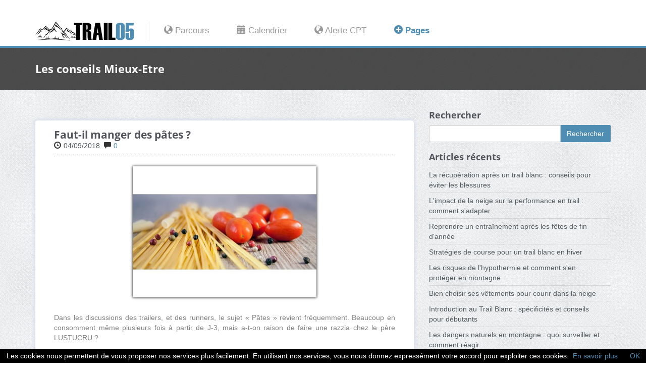

--- FILE ---
content_type: text/css
request_url: https://www.trail05.com/css/commun.min.css
body_size: 9785
content:
.icon-google-plus,.icon-facebook,.icon-twitter,.icon-vimeo2,.icon-flickr,.icon-picassa,.icon-dribbble,.icon-github,.icon-wordpress,.icon-blogger,.icon-tumblr,.icon-soundcloud,.icon-linkedin,.icon-lastfm,.icon-stumbleupon,.icon-pinterest {
	display: inline-block;
	width: 16px;
	height: 16px;
	background-image: url(../images/icomoon-social.png);
	background-repeat: no-repeat;
}
.icon-google-plus {
	background-position: 0 0;
}
.icon-facebook {
	background-position: -32px 0;
}
.icon-twitter {
	background-position: -64px 0;
}
.icon-vimeo2 {
	background-position: -96px 0;
}
.icon-flickr {
	background-position: -128px 0;
}
.icon-picassa {
	background-position: -160px 0;
}
.icon-dribbble {
	background-position: -192px 0;
}
.icon-github {
	background-position: -224px 0;
}
.icon-wordpress {
	background-position: -256px 0;
}
.icon-blogger {
	background-position: -288px 0;
}
.icon-tumblr {
	background-position: -320px 0;
}
.icon-soundcloud {
	background-position: -352px 0;
}
.icon-linkedin {
	background-position: -384px 0;
}
.icon-lastfm {
	background-position: -416px 0;
}
.icon-stumbleupon {
	background-position: -448px 0;
}
.icon-pinterest {
	background-position: -480px 0;
}

@font-face{font-family:'Open Sans';font-style:normal;font-weight:400;src:local('Open Sans Regular'),local(OpenSans-Regular),url(https://fonts.gstatic.com/s/opensans/v15/mem8YaGs126MiZpBA-UFWJ0bbck.woff2) format("woff2");unicode-range:U+0460-052F,U+1C80-1C88,U+20B4,U+2DE0-2DFF,U+A640-A69F,U+FE2E-FE2F}@font-face{font-family:'Open Sans';font-style:normal;font-weight:400;src:local('Open Sans Regular'),local(OpenSans-Regular),url(https://fonts.gstatic.com/s/opensans/v15/mem8YaGs126MiZpBA-UFUZ0bbck.woff2) format("woff2");unicode-range:U+0400-045F,U+0490-0491,U+04B0-04B1,U+2116}@font-face{font-family:'Open Sans';font-style:normal;font-weight:400;src:local('Open Sans Regular'),local(OpenSans-Regular),url(https://fonts.gstatic.com/s/opensans/v15/mem8YaGs126MiZpBA-UFWZ0bbck.woff2) format("woff2");unicode-range:U+1F00-1FFF}@font-face{font-family:'Open Sans';font-style:normal;font-weight:400;src:local('Open Sans Regular'),local(OpenSans-Regular),url(https://fonts.gstatic.com/s/opensans/v15/mem8YaGs126MiZpBA-UFVp0bbck.woff2) format("woff2");unicode-range:U+0370-03FF}@font-face{font-family:'Open Sans';font-style:normal;font-weight:400;src:local('Open Sans Regular'),local(OpenSans-Regular),url(https://fonts.gstatic.com/s/opensans/v15/mem8YaGs126MiZpBA-UFWp0bbck.woff2) format("woff2");unicode-range:U+0102-0103,U+0110-0111,U+1EA0-1EF9,U+20AB}@font-face{font-family:'Open Sans';font-style:normal;font-weight:400;src:local('Open Sans Regular'),local(OpenSans-Regular),url(https://fonts.gstatic.com/s/opensans/v15/mem8YaGs126MiZpBA-UFW50bbck.woff2) format("woff2");unicode-range:U+0100-024F,U+0259,U+1E00-1EFF,U+2020,U+20A0-20AB,U+20AD-20CF,U+2113,U+2C60-2C7F,U+A720-A7FF}@font-face{font-family:'Open Sans';font-style:normal;font-weight:400;src:local('Open Sans Regular'),local(OpenSans-Regular),url(https://fonts.gstatic.com/s/opensans/v15/mem8YaGs126MiZpBA-UFVZ0b.woff2) format("woff2");unicode-range:U+0000-00FF,U+0131,U+0152-0153,U+02BB-02BC,U+02C6,U+02DA,U+02DC,U+2000-206F,U+2074,U+20AC,U+2122,U+2191,U+2193,U+2212,U+2215,U+FEFF,U+FFFD}@font-face{font-family:'Open Sans';font-style:normal;font-weight:600;src:local('Open Sans SemiBold'),local(OpenSans-SemiBold),url(https://fonts.gstatic.com/s/opensans/v15/mem5YaGs126MiZpBA-UNirkOX-hpOqc.woff2) format("woff2");unicode-range:U+0460-052F,U+1C80-1C88,U+20B4,U+2DE0-2DFF,U+A640-A69F,U+FE2E-FE2F}@font-face{font-family:'Open Sans';font-style:normal;font-weight:600;src:local('Open Sans SemiBold'),local(OpenSans-SemiBold),url(https://fonts.gstatic.com/s/opensans/v15/mem5YaGs126MiZpBA-UNirkOVuhpOqc.woff2) format("woff2");unicode-range:U+0400-045F,U+0490-0491,U+04B0-04B1,U+2116}@font-face{font-family:'Open Sans';font-style:normal;font-weight:600;src:local('Open Sans SemiBold'),local(OpenSans-SemiBold),url(https://fonts.gstatic.com/s/opensans/v15/mem5YaGs126MiZpBA-UNirkOXuhpOqc.woff2) format("woff2");unicode-range:U+1F00-1FFF}@font-face{font-family:'Open Sans';font-style:normal;font-weight:600;src:local('Open Sans SemiBold'),local(OpenSans-SemiBold),url(https://fonts.gstatic.com/s/opensans/v15/mem5YaGs126MiZpBA-UNirkOUehpOqc.woff2) format("woff2");unicode-range:U+0370-03FF}@font-face{font-family:'Open Sans';font-style:normal;font-weight:600;src:local('Open Sans SemiBold'),local(OpenSans-SemiBold),url(https://fonts.gstatic.com/s/opensans/v15/mem5YaGs126MiZpBA-UNirkOXehpOqc.woff2) format("woff2");unicode-range:U+0102-0103,U+0110-0111,U+1EA0-1EF9,U+20AB}@font-face{font-family:'Open Sans';font-style:normal;font-weight:600;src:local('Open Sans SemiBold'),local(OpenSans-SemiBold),url(https://fonts.gstatic.com/s/opensans/v15/mem5YaGs126MiZpBA-UNirkOXOhpOqc.woff2) format("woff2");unicode-range:U+0100-024F,U+0259,U+1E00-1EFF,U+2020,U+20A0-20AB,U+20AD-20CF,U+2113,U+2C60-2C7F,U+A720-A7FF}@font-face{font-family:'Open Sans';font-style:normal;font-weight:600;src:local('Open Sans SemiBold'),local(OpenSans-SemiBold),url(https://fonts.gstatic.com/s/opensans/v15/mem5YaGs126MiZpBA-UNirkOUuhp.woff2) format("woff2");unicode-range:U+0000-00FF,U+0131,U+0152-0153,U+02BB-02BC,U+02C6,U+02DA,U+02DC,U+2000-206F,U+2074,U+20AC,U+2122,U+2191,U+2193,U+2212,U+2215,U+FEFF,U+FFFD}@font-face{font-family:'Open Sans';font-style:normal;font-weight:700;src:local('Open Sans Bold'),local(OpenSans-Bold),url(https://fonts.gstatic.com/s/opensans/v15/mem5YaGs126MiZpBA-UN7rgOX-hpOqc.woff2) format("woff2");unicode-range:U+0460-052F,U+1C80-1C88,U+20B4,U+2DE0-2DFF,U+A640-A69F,U+FE2E-FE2F}@font-face{font-family:'Open Sans';font-style:normal;font-weight:700;src:local('Open Sans Bold'),local(OpenSans-Bold),url(https://fonts.gstatic.com/s/opensans/v15/mem5YaGs126MiZpBA-UN7rgOVuhpOqc.woff2) format("woff2");unicode-range:U+0400-045F,U+0490-0491,U+04B0-04B1,U+2116}@font-face{font-family:'Open Sans';font-style:normal;font-weight:700;src:local('Open Sans Bold'),local(OpenSans-Bold),url(https://fonts.gstatic.com/s/opensans/v15/mem5YaGs126MiZpBA-UN7rgOXuhpOqc.woff2) format("woff2");unicode-range:U+1F00-1FFF}@font-face{font-family:'Open Sans';font-style:normal;font-weight:700;src:local('Open Sans Bold'),local(OpenSans-Bold),url(https://fonts.gstatic.com/s/opensans/v15/mem5YaGs126MiZpBA-UN7rgOUehpOqc.woff2) format("woff2");unicode-range:U+0370-03FF}@font-face{font-family:'Open Sans';font-style:normal;font-weight:700;src:local('Open Sans Bold'),local(OpenSans-Bold),url(https://fonts.gstatic.com/s/opensans/v15/mem5YaGs126MiZpBA-UN7rgOXehpOqc.woff2) format("woff2");unicode-range:U+0102-0103,U+0110-0111,U+1EA0-1EF9,U+20AB}@font-face{font-family:'Open Sans';font-style:normal;font-weight:700;src:local('Open Sans Bold'),local(OpenSans-Bold),url(https://fonts.gstatic.com/s/opensans/v15/mem5YaGs126MiZpBA-UN7rgOXOhpOqc.woff2) format("woff2");unicode-range:U+0100-024F,U+0259,U+1E00-1EFF,U+2020,U+20A0-20AB,U+20AD-20CF,U+2113,U+2C60-2C7F,U+A720-A7FF}@font-face{font-family:'Open Sans';font-style:normal;font-weight:700;src:local('Open Sans Bold'),local(OpenSans-Bold),url(https://fonts.gstatic.com/s/opensans/v15/mem5YaGs126MiZpBA-UN7rgOUuhp.woff2) format("woff2");unicode-range:U+0000-00FF,U+0131,U+0152-0153,U+02BB-02BC,U+02C6,U+02DA,U+02DC,U+2000-206F,U+2074,U+20AC,U+2122,U+2191,U+2193,U+2212,U+2215,U+FEFF,U+FFFD}@font-face{font-family:'Open Sans';font-style:normal;font-weight:800;src:local('Open Sans ExtraBold'),local(OpenSans-ExtraBold),url(https://fonts.gstatic.com/s/opensans/v15/mem5YaGs126MiZpBA-UN8rsOX-hpOqc.woff2) format("woff2");unicode-range:U+0460-052F,U+1C80-1C88,U+20B4,U+2DE0-2DFF,U+A640-A69F,U+FE2E-FE2F}@font-face{font-family:'Open Sans';font-style:normal;font-weight:800;src:local('Open Sans ExtraBold'),local(OpenSans-ExtraBold),url(https://fonts.gstatic.com/s/opensans/v15/mem5YaGs126MiZpBA-UN8rsOVuhpOqc.woff2) format("woff2");unicode-range:U+0400-045F,U+0490-0491,U+04B0-04B1,U+2116}@font-face{font-family:'Open Sans';font-style:normal;font-weight:800;src:local('Open Sans ExtraBold'),local(OpenSans-ExtraBold),url(https://fonts.gstatic.com/s/opensans/v15/mem5YaGs126MiZpBA-UN8rsOXuhpOqc.woff2) format("woff2");unicode-range:U+1F00-1FFF}@font-face{font-family:'Open Sans';font-style:normal;font-weight:800;src:local('Open Sans ExtraBold'),local(OpenSans-ExtraBold),url(https://fonts.gstatic.com/s/opensans/v15/mem5YaGs126MiZpBA-UN8rsOUehpOqc.woff2) format("woff2");unicode-range:U+0370-03FF}@font-face{font-family:'Open Sans';font-style:normal;font-weight:800;src:local('Open Sans ExtraBold'),local(OpenSans-ExtraBold),url(https://fonts.gstatic.com/s/opensans/v15/mem5YaGs126MiZpBA-UN8rsOXehpOqc.woff2) format("woff2");unicode-range:U+0102-0103,U+0110-0111,U+1EA0-1EF9,U+20AB}@font-face{font-family:'Open Sans';font-style:normal;font-weight:800;src:local('Open Sans ExtraBold'),local(OpenSans-ExtraBold),url(https://fonts.gstatic.com/s/opensans/v15/mem5YaGs126MiZpBA-UN8rsOXOhpOqc.woff2) format("woff2");unicode-range:U+0100-024F,U+0259,U+1E00-1EFF,U+2020,U+20A0-20AB,U+20AD-20CF,U+2113,U+2C60-2C7F,U+A720-A7FF}@font-face{font-family:'Open Sans';font-style:normal;font-weight:800;src:local('Open Sans ExtraBold'),local(OpenSans-ExtraBold),url(https://fonts.gstatic.com/s/opensans/v15/mem5YaGs126MiZpBA-UN8rsOUuhp.woff2) format("woff2");unicode-range:U+0000-00FF,U+0131,U+0152-0153,U+02BB-02BC,U+02C6,U+02DA,U+02DC,U+2000-206F,U+2074,U+20AC,U+2122,U+2191,U+2193,U+2212,U+2215,U+FEFF,U+FFFD}
body{background:url(../images/page-background.png)}.section{padding:30px 0;-webkit-transform:translateZ(0);-moz-transform:translateZ(0);-o-transform:translateZ(0);-ms-transform:translateZ(0);transform:translateZ(0)}.section-white{background:#FFF}.section .container:first-child h1,.section .container:first-child h2,.section .container:first-child h3{margin-top:0;font-weight:700}.input-micro{width:50px;margin-bottom:0!important}textarea:focus,input[type="text"]:focus,input[type="password"]:focus,input[type="datetime"]:focus,input[type="datetime-local"]:focus,input[type="date"]:focus,input[type="month"]:focus,input[type="time"]:focus,input[type="week"]:focus,input[type="number"]:focus,input[type="email"]:focus,input[type="url"]:focus,input[type="search"]:focus,input[type="tel"]:focus,input[type="color"]:focus,.uneditable-input:focus{border-color:rgba(79,141,179,0.8);outline:0;outline:thin dotted \9;-webkit-box-shadow:inset 0 1px 1px rgba(0,0,0,.075),0 0 8px rgba(79,141,179,0.6);-moz-box-shadow:inset 0 1px 1px rgba(0,0,0,.075),0 0 8px rgba(79,141,179,0.6);box-shadow:inset 0 1px 1px rgba(0,0,0,.075),0 0 8px rgba(79,141,179,0.6);color:inset #0 #1px #1px rgba(0,0,0,.075),#0 #0 #8px rgba(79,141,179,0.6)}ul.no-list-style{list-style-type:none;margin-left:0}ul.no-list-style li{line-height:28px}div[class*="span"]{-webkit-transition:all .4s linear;-moz-transition:all .4s linear;-o-transition:all .4s linear;-ms-transition:all .4s linear;transition:all .4s linear}body{font-family:Arial,Helvetica,sans-serif;font-size:14px;line-height:20px;color:#535b60}h1{color:#53555c;font-family:'Open Sans',sans-serif;font-weight:800}h2{color:#53555c;font-family:'Open Sans',sans-serif;font-size:2em;border-bottom:2px solid #53555c;line-height:1.5em;margin:30px 0;padding-left:10px}h3{font-family:'Open Sans',sans-serif;color:#53555c;font-size:1.5em}h4{font-family:'Open Sans',sans-serif;color:#53555c;margin-bottom:10px}a{color:#4f8db3}a:hover{color:#2f556d}.service-wrapper{background:#FFF;margin:20px 10px;text-align:center;padding:30px 20px;-webkit-border-radius:5px;-webkit-background-clip:padding-box;-moz-border-radius:5px;-moz-background-clip:padding;border-radius:5px;background-clip:padding-box;-webkit-box-shadow:0 0 3px #999;-moz-box-shadow:0 0 3px #999;box-shadow:0 0 3px #999;color:#0 #0 #3px #999}.service-wrapper h3{font-size:1.2em;margin:10px 0!important}.service-wrapper p{margin-top:0}.service-wrapper-row{padding:10px 0}.service-wrapper-row h3{padding-top:15px}.service-wrapper-row .service-image{padding-top:15px;text-align:center}.service-wrapper-row .service-image img{max-width:80%;vertical-align:bottom;bottom:0;border:7px solid #FFF;-webkit-border-radius:5px;-webkit-background-clip:padding-box;-moz-border-radius:5px;-moz-background-clip:padding;border-radius:5px;background-clip:padding-box;-webkit-box-shadow:0 0 8px #999;-moz-box-shadow:0 0 8px #999;box-shadow:0 0 8px #999;color:#0 #0 #8px #999}.pricing-plan{float:left;text-align:center;background:#fafafa;position:relative;width:48%;margin:10px 1% 10px 0;padding:20px;-webkit-border-radius:7px;-webkit-background-clip:padding-box;-moz-border-radius:7px;-moz-background-clip:padding;border-radius:7px;background-clip:padding-box;-webkit-box-sizing:border-box;-moz-box-sizing:border-box;box-sizing:border-box;-webkit-box-shadow:0 1px 8px rgba(0,0,0,0.4);-moz-box-shadow:0 1px 8px rgba(0,0,0,0.4);box-shadow:0 1px 8px rgba(0,0,0,0.4);color:#0 #1px #8px rgba(0,0,0,0.4);-webkit-transition:-webkit-box-shadow .25s linear;-moz-transition:-moz-box-shadow .25s linear;-o-transition:box-shadow .25s linear;-ms-transition:box-shadow .25s linear;transition:box-shadow .25s linear}.pricing-plan:hover{-webkit-box-shadow:0 0 8px #333;-moz-box-shadow:0 0 8px #333;box-shadow:0 0 8px #333;color:#0 #0 #8px #333;z-index:5}.pricing-plan .pricing-plan-title{position:relative;margin:-20px -10px 20px;padding:20px;line-height:1;font-size:16px;font-weight:700;color:#595f6b;border-bottom:1px dashed #d2d2d2}.pricing-plan .pricing-plan-title:before{content:'';position:absolute;bottom:-1px;left:0;right:0;height:1px;background-size:3px 1px;background-image:url([data-uri]);background-image:-moz-linear-gradient(left,white,white 33%,#d2d2d2 34%,#d2d2d2);background-image:-webkit-linear-gradient(left,white,white 33%,#d2d2d2 34%,#d2d2d2);background-image:-o-linear-gradient(left,white,white 33%,#d2d2d2 34%,#d2d2d2);background-image:linear-gradient(to right,white,white 33%,#d2d2d2 34%,#d2d2d2)}.pricing-plan .pricing-plan-price{margin:0 auto 20px;width:90px;height:90px;line-height:90px;font-size:19px;font-weight:700;color:#fff;background:#595f6b;-webkit-border-radius:45px;-webkit-background-clip:padding-box;-moz-border-radius:45px;-moz-background-clip:padding;border-radius:45px;background-clip:padding-box}.pricing-plan .pricing-plan-price span{font-size:12px;font-weight:400;color:rgba(255,255,255,0.9)}.pricing-plan .pricing-plan-features{margin-bottom:20px;margin-left:0;padding:0;line-height:2;font-size:12px;color:#999;text-align:center;list-style-type:none}.pricing-plan .pricing-plan-features li strong{font-weight:700;color:#888}.pricing-plan .pricing-plan-promote{margin:0;padding:40px 20px;background-color:#fff;border-width:2px;-webkit-border-radius:7px;-webkit-background-clip:padding-box;-moz-border-radius:7px;-moz-background-clip:padding;border-radius:7px;background-clip:padding-box;z-index:4}.ribbon-wrapper{width:85px;height:88px;overflow:hidden;position:absolute;top:0;right:0}.price-ribbon{font:bold 15px Sans-Serif;color:#333;text-align:center;text-shadow:rgba(255,255,255,0.5) 0 1px 0;position:relative;padding:7px 0;left:-5px;top:15px;width:120px;background-color:#FFF;color:#6a6340;-webkit-transform:rotate(45deg);-moz-transform:rotate(45deg);-o-transform:rotate(45deg);-ms-transform:rotate(45deg);transform:rotate(45deg);-webkit-box-shadow:0 0 3px rgba(0,0,0,0.3);-moz-box-shadow:0 0 3px rgba(0,0,0,0.3);box-shadow:0 0 3px rgba(0,0,0,0.3);color:0 0 3px rgba(0,0,0,0.3)}.ribbon-green{background-color:#BFDC7A}.ribbon-blue{background-color:#5ACBFF}.ribbon-orange{background-color:#FF9542}.ribbon-red{background-color:#FF7373}@media (min-width: 768px){.pricing-plan{width:25%;margin:20px 0;padding:20px;-webkit-border-radius:0;-webkit-background-clip:padding-box;-moz-border-radius:0;-moz-background-clip:padding;border-radius:0;background-clip:padding-box}.pricing-plan:first-child{-webkit-border-top-left-radius:7px;-moz-border-radius-topleft:7px;border-top-left-radius:7px;-webkit-border-bottom-left-radius:7px;-webkit-background-clip:padding-box;-moz-border-radius-bottomleft:7px;-moz-background-clip:padding;border-bottom-left-radius:7px;background-clip:padding-box}.pricing-plan:last-child{border-width:2px;-webkit-border-top-right-radius:7px;-moz-border-radius-topright:7px;border-top-right-radius:7px;-webkit-border-bottom-right-radius:7px;-webkit-background-clip:padding-box;-moz-border-radius-bottomright:7px;-moz-background-clip:padding;border-bottom-right-radius:7px;background-clip:padding-box}.pricing-plan-promote{background:#fff;padding:40px;margin-top:0;-webkit-border-radius:7px;-webkit-background-clip:padding-box;-moz-border-radius:7px;-moz-background-clip:padding;border-radius:7px;background-clip:padding-box;z-index:4}}#contact-us-map{height:300px;-webkit-box-shadow:inset 0 1px #fff,0 0 8px #c8cfe6;-moz-box-shadow:inset 0 1px #fff,0 0 8px #c8cfe6;box-shadow:inset 0 1px #fff,0 0 8px #c8cfe6;color:inset #0 #1px #fff,0 #0 #8px #c8cfe6}.contact-us-details{margin:20px 0;font-size:.9em}.video-wrapper{-webkit-box-shadow:0 0 5px #000;-moz-box-shadow:0 0 5px #000;box-shadow:0 0 5px #000;color:#0 #0 #5px #000;margin:20px 0}.calltoaction-wrapper{text-align:center}.calltoaction-wrapper h3{display:inline-block;line-height:36px;margin-right:10px;margin-bottom:0}.calltoaction-wrapper a{vertical-align:top}.testimonial blockquote{margin:0;padding:0;border-left:none}.testimonial blockquote p{font-size:.9em;margin-bottom:20px;line-height:1.5}.testimonial .testimonial-bubble{text-align:justify;-webkit-border-radius:4px;-webkit-background-clip:padding-box;-moz-border-radius:4px;-moz-background-clip:padding;border-radius:4px;background-clip:padding-box;padding:0 20px 20px;margin:35px 10px 20px;background:#FFF;position:relative;-webkit-box-sizing:border-box;-moz-box-sizing:border-box;box-sizing:border-box;-webkit-box-shadow:inset 0 1px #fff,0 1px 2px #c8cfe6;-moz-box-shadow:inset 0 1px #fff,0 1px 2px #c8cfe6;box-shadow:inset 0 1px #fff,0 1px 2px #c8cfe6;color:inset #0 #1px #fff,0 #1px #2px #c8cfe6}.testimonial .testimonial-bubble::before{background-color:#FFF;content:"\00a0";display:block;height:20px;width:20px;top:-10px;left:45%;position:relative;-webkit-transform:rotate(45deg);-moz-transform:rotate(45deg);-o-transform:rotate(45deg);-ms-transform:rotate(45deg);transform:rotate(45deg)}.testimonial .author-photo{text-align:center}.testimonial .author-photo img{margin:auto;border:5px solid #FFF;-webkit-border-radius:100px;-webkit-background-clip:padding-box;-moz-border-radius:100px;-moz-background-clip:padding;border-radius:100px;background-clip:padding-box;-webkit-box-shadow:inset 0 1px #fff,0 1px 2px #c8cfe6;-moz-box-shadow:inset 0 1px #fff,0 1px 2px #c8cfe6;box-shadow:inset 0 1px #fff,0 1px 2px #c8cfe6;color:inset #0 #1px #fff,0 #1px #2px #c8cfe6}.testimonial .author-info{font-weight:400;font-size:.8em}.clients-logo-wrapper img{max-width:100%}.featured-news .caption,.latest-news .caption{padding:10px 0 5px}.featured-news .caption a,.latest-news .caption a{font-size:1.1em;font-weight:600;color:#535b60}.featured-news .intro,.latest-news .intro{padding-bottom:10px;font-size:.9em}.featured-news .intro a,.latest-news .intro a{white-space:nowrap}.featured-news .date,.latest-news .date{font-size:.7em;color:#999}.featured-news img,.latest-news img{max-width:100%;margin:10px 0;-webkit-border-radius:5px;-webkit-background-clip:padding-box;-moz-border-radius:5px;-moz-background-clip:padding;border-radius:5px;background-clip:padding-box;-webkit-box-shadow:inset 0 1px #fff,0 0 8px #c8cfe6;-moz-box-shadow:inset 0 1px #fff,0 0 8px #c8cfe6;box-shadow:inset 0 1px #fff,0 0 8px #c8cfe6;color:inset #0 #1px #fff,0 #0 #8px #c8cfe6}.faq-wrapper h3{margin-top:20px!important}.faq-wrapper .accordion-inner{margin:10px 0 10px 20px;padding:0 10px;font-size:.9em}.faq-wrapper .accordion-inner .answer{font-weight:600}.blog-post{background:#FFF;position:relative;margin:20px 0;border:7px solid #FFF;-webkit-border-radius:5px;-webkit-background-clip:padding-box;-moz-border-radius:5px;-moz-background-clip:padding;border-radius:5px;background-clip:padding-box;-webkit-box-shadow:inset 0 1px #fff,0 0 8px #c8cfe6;-moz-box-shadow:inset 0 1px #fff,0 0 8px #c8cfe6;box-shadow:inset 0 1px #fff,0 0 8px #c8cfe6;color:inset #0 #1px #fff,0 #0 #8px #c8cfe6}.blog-post img{max-width:100%;max-height:260px}.blog-post .image{text-align:center;max-height:220px;display:block;height:220px;overflow:hidden}.blog-post .post-info{background:#000;background:rgba(0,0,0,0.6);color:#FFF;line-height:1.2;position:absolute;padding:5px;left:10px;top:10px;-webkit-border-radius:5px;-webkit-background-clip:padding-box;-moz-border-radius:5px;-moz-background-clip:padding;border-radius:5px;background-clip:padding-box}.blog-post .post-comments-count{text-align:center}.post-info .post-comments-count{padding-top:5px}.post-info .post-comments-count i{margin-right:5px}.post-info .post-comments-count a{color:#FFF}.post-info .post-date .date{font-size:.7em;font-weight:600}.post-title h3{font-size:1.2em;border-bottom:1px dotted #828282;margin:0 20px;padding-top:10px;height:48px;max-height:48px;overflow:hidden}.post-title h3 a{color:#535b60}.post-summary{margin:10px 20px;height:80px;max-height:80px;overflow:hidden}.post-summary p{color:#828282;font-size:.9em;text-align:justify}.post-more{text-align:right;padding:0 20px 20px 0}.post-title-stages h3{font-size:1.2em;border-bottom:1px dotted #828282;margin:0 20px;padding-top:10px;height:72px;max-height:72px;overflow:hidden}.post-title-stages h3 a{color:#535b60}.post-summary-stages{margin:10px 20px;height:40px;max-height:40px;overflow:hidden}.post-summary-stages p{color:#828282;font-size:1em;text-align:justify}.blog-single-post{padding:10px 30px}.single-post-title h3{font-size:1.5em;margin:0}.single-post-info{margin-bottom:20px;padding-bottom:10px;border-bottom:1px dotted #828282}.single-post-info i{color:#333;margin-right:5px}.single-post-image{text-align:center}.single-post-image img{-webkit-box-shadow:0 0 5px #000;-moz-box-shadow:0 0 5px #000;box-shadow:0 0 5px #000;color:#0 #0 #5px #000}.single-post-content{margin:30px 0 20px;padding-bottom:20px;border-bottom:2px dotted #CCC}.single-post-content p{color:#828282;font-size:1em;text-align:justify}.single-post-content li{color:#828282;font-size:1em;text-align:justify}.post-comments{list-style-type:none;margin-left:0;margin-bottom:40px;padding:0}.post-comments ul{list-style-type:none;margin-left:30px;padding:0}.comment-wrapper p{margin:0;position:relative;border:1px solid #CCC;padding:10px;margin-bottom:10px;-webkit-border-radius:3px;-webkit-background-clip:padding-box;-moz-border-radius:3px;-moz-background-clip:padding;border-radius:3px;background-clip:padding-box}.comment-author{font-size:1.3em;font-weight:600;margin-bottom:10px}.comment-author img{max-width:50px;-webkit-border-radius:25px;-webkit-background-clip:padding-box;-moz-border-radius:25px;-moz-background-clip:padding;border-radius:25px;background-clip:padding-box;margin-right:10px}.comment-date{font-size:.9em;margin-right:20px}.comment-actions{text-align:right;opacity:.6;-webkit-transition:opacity .25s linear;-moz-transition:opacity .25s linear;-o-transition:opacity .25s linear;-ms-transition:opacity .25s linear;transition:opacity .25s linear}.comment-actions:hover{text-align:right;opacity:1}.comment-actions i{color:#333}.comment-reply-btn{margin-left:10px}.blog-sidebar h4{margin-top:20px;font-weight:700}.blog-sidebar h4:first-child{margin-top:0}.blog-sidebar ul{list-style-type:none;margin-left:0;padding:0}.blog-sidebar .recent-posts li,.blog-sidebar .blog-categories li{padding:5px 20px 5px 0;border-top:1px solid #D5D5D5}.blog-sidebar .recent-posts li:last-child,.blog-sidebar .blog-categories li:last-child{border-bottom:1px solid #D5D5D5}.blog-sidebar .recent-posts a,.blog-sidebar .blog-categories a{color:#535b60}.shop-item{position:relative;background:#FFF;padding-bottom:10px;margin-top:20px;margin-bottom:10px;border:8px solid #FFF;-webkit-border-radius:5px;-webkit-background-clip:padding-box;-moz-border-radius:5px;-moz-background-clip:padding;border-radius:5px;background-clip:padding-box;-webkit-box-shadow:inset 0 1px #fff,0 0 8px #c8cfe6;-moz-box-shadow:inset 0 1px #fff,0 0 8px #c8cfe6;box-shadow:inset 0 1px #fff,0 0 8px #c8cfe6;color:inset #0 #1px #fff,0 #0 #8px #c8cfe6}.shop-item img{max-width:100%;max-height:260px}.shop-item .image{text-align:center;max-height:220px;display:block;height:220px;overflow:hidden}.shop-item .title{padding:20px 0 10px;height:48px;max-height:48px;overflow:hidden}.shop-item .title h3{font-size:.9em;margin:0 10px;text-align:center}.shop-item .title h3 a{color:#535b60;text-transform:uppercase}.shop-item .colors{text-align:center;margin-bottom:10px}.shop-item .colors span{display:inline-block;*display:inline;width:8px;height:8px;border-width:1px;border-style:solid;margin:2px}.shop-item .price{color:#535b60;font-size:1.5em;text-align:center;margin-bottom:20px;font-weight:600;max-height:20px;-webkit-border-radius:7px;-webkit-background-clip:padding-box;-moz-border-radius:7px;-moz-background-clip:padding;border-radius:7px;background-clip:padding-box}.shop-item .price .price-was{color:#A7A7A7;font-size:.8em;text-decoration:line-through}.shop-item .description{color:#828282;font-size:.9em;text-align:justify;margin:0 10px}.shop-item .description p{border-top:1px solid #ECECEC;padding:10px;margin:0}.shop-item .actions{border-top:1px solid #ECECEC;margin:0 10px;padding-top:20px;text-align:center}.shop-item .actions span{font-size:.8em;white-space:nowrap}.colors{text-align:center;margin-bottom:10px}.colors span{display:inline-block;*display:inline;width:8px;height:8px;border-width:1px;border-style:solid;margin:2px}span.color-white{background-color:#D7D7CF;border-color:#c0c0b3}span.color-black{background-color:#000;border-color:#000}span.color-blue{background-color:#073A52;border-color:#031923}span.color-orange{background-color:#D56E1D;border-color:#a85717}span.color-green{background-color:#5C6632;border-color:#3d4421}span.color-red{background-color:#DA1111;border-color:#ab0d0d}.product-image-large{border:8px solid #FFF;text-align:center;margin-bottom:10px;max-height:400px;display:block;height:400px;overflow:hidden;background:#FFF;-webkit-border-radius:5px;-webkit-background-clip:padding-box;-moz-border-radius:5px;-moz-background-clip:padding;border-radius:5px;background-clip:padding-box;-webkit-box-shadow:inset 0 1px #fff,0 0 8px #c8cfe6;-moz-box-shadow:inset 0 1px #fff,0 0 8px #c8cfe6;box-shadow:inset 0 1px #fff,0 0 8px #c8cfe6;color:inset #0 #1px #fff,0 #0 #8px #c8cfe6}.product-image-large-2{border:8px solid #FFF;text-align:center;margin-bottom:10px;background:#FFF;-webkit-border-radius:5px;-webkit-background-clip:padding-box;-moz-border-radius:5px;-moz-background-clip:padding;border-radius:5px;background-clip:padding-box;-webkit-box-shadow:inset 0 1px #fff,0 0 8px #c8cfe6;-moz-box-shadow:inset 0 1px #fff,0 0 8px #c8cfe6;box-shadow:inset 0 1px #fff,0 0 8px #c8cfe6;color:inset #0 #1px #fff,0 #0 #8px #c8cfe6}.product-image-large img{max-width:100%;max-height:400px}.product-image-large-2 img{max-width:100%}.product-details h4,.product-details h5{font-weight:700}.product-details h4{margin-bottom:20px}.product-details h5{margin-top:20px}.product-details .price{font-size:1.4em;font-weight:700;text-align:left;padding:5px;background:rgba(255,255,255,0.6);display:inline;-webkit-border-radius:5px;-webkit-background-clip:padding-box;-moz-border-radius:5px;-moz-background-clip:padding;border-radius:5px;background-clip:padding-box}.product-details .price-was{text-decoration:line-through;font-size:.8em;font-weight:400}.product-details .shop-item-selections{width:100%}.product-details .shop-item-selections td{line-height:36px}.product-details .shop-item-selections td:first-child{width:30%}.product-details .choose-item-color span{display:inline-block;*display:inline;width:10px;height:10px;border-width:1px;border-style:solid;margin-bottom:-1px;margin-right:2px}.product-details-nav{margin-top:30px!important;margin-left:0!important}.product-detail-info{background:#fff;border-top:0;border-left:1px;border-right:1px;border-bottom:1px;border-color:#ddd;border-style:solid;padding:20px 30px}.product-detail-info p,.product-detail-info ul{font-size:.9em}.product-detail-info table{width:100%}.product-detail-info table td{font-size:.9em;width:50%;line-height:28px;border-bottom:1px solid #E7E7E7}.product-detail-info table td:first-child{font-weight:600}.product-detail-info table tr:last-child td{border-bottom:0}.shopping-cart{margin:10px 0 0;width:100%;border-collapse:separate;border-spacing:0 10px}.shopping-cart a{color:#535b60}.shopping-cart tr{background:#FFF}.shopping-cart td{padding:10px}.shopping-cart td:first-child{-webkit-border-radius:5px 0 0 5px;-webkit-background-clip:padding-box;-moz-border-radius:5px 0 0 5px;-moz-background-clip:padding;border-radius:5px 0 0 5px;background-clip:padding-box;margin-left:10px}.shopping-cart td:last-child{-webkit-border-radius:0 5px 5px 0;-webkit-background-clip:padding-box;-moz-border-radius:0 5px 5px 0;-moz-background-clip:padding;border-radius:0 5px 5px 0;background-clip:padding-box;margin-right:10px}.shopping-cart .image,.shopping-cart .image img{max-width:150px}.shopping-cart .title{font-size:1.1em}.shopping-cart .feature{font-size:.8em}.shopping-cart .color span{display:inline-block;*display:inline;width:8px;height:8px;border-width:1px;border-style:solid}.shopping-cart .quantity{width:80px}.shopping-cart .price{color:#535b60;font-size:1.2em;width:80px;text-align:center}.shopping-cart .actions{width:80px}.shopping-cart .actions .btn{margin-bottom:5px}.cart-totals{margin:20px 0 30px;border-top:2px solid #535b60;font-size:1.1em;line-height:24px;text-align:right;width:100%}.cart-totals td{width:150px;padding:3px 0}.cart-totals .cart-grand-total{font-size:1.3em}@media (max-width: 500px){.shopping-cart .image{display:none}.cart-item-title{font-size:.8em}}.products-slider .shop-item{border:0;margin:0;padding:0;width:25%;float:left;display:block;position:relative;-webkit-border-radius:5px;-webkit-background-clip:padding-box;-moz-border-radius:5px;-moz-background-clip:padding;border-radius:5px;background-clip:padding-box;-webkit-box-shadow:inset 0 1px #fff,0 0 8px #c8cfe6;-moz-box-shadow:inset 0 1px #fff,0 0 8px #c8cfe6;box-shadow:inset 0 1px #fff,0 0 8px #c8cfe6;color:inset #0 #1px #fff,0 #0 #8px #c8cfe6}.products-slider .shop-item img{-webkit-border-radius:5px 5px 0 0;-webkit-background-clip:padding-box;-moz-border-radius:5px 5px 0 0;-moz-background-clip:padding;border-radius:5px 5px 0 0;background-clip:padding-box}.products-slider .shop-item .title h3 a{font-size:1em;font-weight:400}.products-slider .shop-item .price{font-size:1.1em;font-weight:400;margin-bottom:10px}.products-slider .shop-item .actions{padding:10px 0}@media (max-width: 768px){.products-slider .shop-item{width:34%}}@media (max-width: 479px){.products-slider .shop-item{width:100%}}.events-list{width:100%;font-size:.9em}.events-list tr td{padding:5px 20px 5px 0}.events-list tr td:last-child{padding:5px 0;text-align:right}.events-list tr:hover .event-date{border-left:5px solid #4f8db3}.events-list .event-date{margin:3px 0;padding:2px 10px;border-left:5px solid #CFCFCF;-webkit-transition:all .25s linear;-moz-transition:all .25s linear;-o-transition:all .25s linear;-ms-transition:all .25s linear;transition:all .25s linear}.events-list .event-date .event-day{color:gray;font-size:1.5em;font-weight:600;text-align:center}.events-list .event-date .event-month{color:#CFCFCF;font-size:1.1em;font-weight:600;text-align:center}.events-list .event-date .event-venue,.events-list .event-date .event-price{white-space:nowrap}.jobs-list{width:100%}.jobs-list th{font-size:1.2em;text-align:left;padding:10px 0}.jobs-list td{padding:5px 20px 5px 0;border-top:1px solid #E6E6E6}.jobs-list tr:last-child td{border-bottom:1px solid #E6E6E6}.job-position a{color:#535b60;font-size:1.1em}.job-location,.job-type{font-size:.9em}.join-us-promo blockquote{margin:0;padding:0;border-left:none}.join-us-promo blockquote p{font-size:1.1em;margin-bottom:20px;line-height:1.5}.join-us-promo .author-info{font-weight:400;font-size:.8em}.join-us-promo .author-photo{text-align:center}.join-us-promo .author-photo img{margin:auto;border:5px solid #FFF;-webkit-border-radius:70px;-webkit-background-clip:padding-box;-moz-border-radius:70px;-moz-background-clip:padding;border-radius:70px;background-clip:padding-box;-webkit-box-shadow:inset 0 1px #fff,0 1px 2px #c8cfe6;-moz-box-shadow:inset 0 1px #fff,0 1px 2px #c8cfe6;box-shadow:inset 0 1px #fff,0 1px 2px #c8cfe6;color:inset #0 #1px #fff,0 #1px #2px #c8cfe6}.join-us-bubble{text-align:justify;-webkit-border-radius:4px;-webkit-background-clip:padding-box;-moz-border-radius:4px;-moz-background-clip:padding;border-radius:4px;background-clip:padding-box;padding:20px 20px 0;margin-top:30px;margin-bottom:30px;background:#FFF;position:relative;-webkit-box-sizing:border-box;-moz-box-sizing:border-box;box-sizing:border-box;-webkit-box-shadow:inset 0 1px #fff,0 0 4px #c8cfe6;-moz-box-shadow:inset 0 1px #fff,0 0 4px #c8cfe6;box-shadow:inset 0 1px #fff,0 0 4px #c8cfe6;color:inset #0 #1px #fff,0 #0 #4px #c8cfe6}.join-us-bubble::after{background:#FFF;content:"\00a0";display:block;height:20px;width:20px;bottom:-10px;left:45%;position:relative;-webkit-transform:rotate(45deg);-moz-transform:rotate(45deg);-o-transform:rotate(45deg);-ms-transform:rotate(45deg);transform:rotate(45deg);-webkit-box-shadow:inset 0 1px #fff,1px 1px 1px #c8cfe6;-moz-box-shadow:inset 0 1px #fff,1px 1px 1px #c8cfe6;box-shadow:inset 0 1px #fff,1px 1px 1px #c8cfe6;color:inset #0 #1px #fff,1px #1px #1px #c8cfe6}.job-details-wrapper p{text-align:justify}.basic-login{background:rgba(255,255,255,0.8);padding:20px 20px 10px;-webkit-border-radius:5px;-webkit-background-clip:padding-box;-moz-border-radius:5px;-moz-background-clip:padding;border-radius:5px;background-clip:padding-box;-webkit-box-shadow:inset 0 1px #fff,0 0 4px #c8cfe6;-moz-box-shadow:inset 0 1px #fff,0 0 4px #c8cfe6;box-shadow:inset 0 1px #fff,0 0 4px #c8cfe6;color:inset #0 #1px #fff,0 #0 #4px #c8cfe6}.basic-login form{margin:0}.basic-login label{line-height:30px;font-size:1.2em}.basic-login input[type="checkbox"]{margin-top:4px}.social-login p{text-align:center;font-size:1.2em;font-style:italic;padding:20px 0}.social-login .social-login-buttons{text-align:center}.social-login .social-login-buttons a{position:relative;display:inline-block;white-space:nowrap;height:35px;line-height:35px;padding-right:15px;margin:10px 5px;color:#fff;font-size:1.1em;text-align:left;-webkit-border-radius:3px;-webkit-background-clip:padding-box;-moz-border-radius:3px;-moz-background-clip:padding;border-radius:3px;background-clip:padding-box;-webkit-transition:opacity .2s linear;-moz-transition:opacity .2s linear;-o-transition:opacity .2s linear;-ms-transition:opacity .2s linear;transition:opacity .2s linear;-webkit-transform:translateZ(0);-moz-transform:translateZ(0);-o-transform:translateZ(0);-ms-transform:translateZ(0);transform:translateZ(0)}.social-login .social-login-buttons a:hover{opacity:.8;text-decoration:none}.social-login .social-login-buttons a:before{content:'';display:block;position:absolute;top:5px;width:24px;height:24px;background-image:url(../images/social-login.png);background-repeat:no-repeat}.social-login .btn-facebook-login{padding-left:35px;background-color:#6886bc;background-image:url([data-uri]);background-image:-moz-linear-gradient(top,#6886bc 0,#466ca9 100%);background-image:-webkit-linear-gradient(top,#6886bc 0,#466ca9 100%);background-image:-o-linear-gradient(top,#6886bc 0,#466ca9 100%);background-image:linear-gradient(top,#6886bc 0,#466ca9 100%)}.social-login .btn-twitter-login{padding-left:45px;background-color:#25b6e6}.social-login .btn-facebook-login:before{left:10px;background-position:0 0}.social-login .btn-twitter-login:before{left:15px;background-position:-48px 0}.social-login .not-member p{font-size:1.5em;font-weight:600;font-style:normal;margin-top:30px;border-top:1px solid #CCC}.in-press a{color:#a0a7ac;font-size:1.3em;font-family:Georgia,serif;line-height:28px;position:relative;padding-left:16px;padding-bottom:32px;margin-bottom:15px;display:block;-webkit-transition:color .25s linear;-moz-transition:color .25s linear;-o-transition:color .25s linear;-ms-transition:color .25s linear;transition:color .25s linear}.in-press a:hover{color:#4f8db3;text-decoration:none}.in-press a:after{content:'';display:block;position:absolute;bottom:-10px;right:20px;width:120px;height:32px;background-image:url(../images/in-press.png);background-repeat:no-repeat;-webkit-transition:.25s linear;-moz-transition:.25s linear;-o-transition:.25s linear;-ms-transition:.25s linear;transition:.25s linear}.in-press a:before{content:"\201C";margin-left:-16px;font-size:2.2em}.press-wired a:after{background-position:0 0}.press-wired a:hover:after{background-position:0 -32px}.press-mashable a:after{background-position:-120px 0}.press-mashable a:hover:after{background-position:-120px -32px}.press-techcrunch a:after{background-position:-240px 0}.press-techcrunch a:hover:after{background-position:-240px -32px}.portfolio-item{position:relative;background:#FFF;margin-bottom:20px;border:8px solid #FFF;-webkit-border-radius:5px;-webkit-background-clip:padding-box;-moz-border-radius:5px;-moz-background-clip:padding;border-radius:5px;background-clip:padding-box;-webkit-box-shadow:inset 0 1px #fff,0 0 8px #c8cfe6;-moz-box-shadow:inset 0 1px #fff,0 0 8px #c8cfe6;box-shadow:inset 0 1px #fff,0 0 8px #c8cfe6;color:inset #0 #1px #fff,0 #0 #8px #c8cfe6;-webkit-transition:all .5s ease;-moz-transition:all .5s ease;-o-transition:all .5s ease;-ms-transition:all .5s ease;transition:all .5s ease}.portfolio-item .portfolio-image{overflow:hidden;text-align:center;position:relative}.portfolio-item .portfolio-image img{max-width:100%;-webkit-transition:all .25s ease;-moz-transition:all .25s ease;-o-transition:all .25s ease;-ms-transition:all .25s ease;transition:all .25s ease}.portfolio-item:hover{border:8px solid #4f8db3}.portfolio-item:hover .portfolio-image img{position:relative;-webkit-transform:scale(1.1) rotate(2deg);-moz-transform:scale(1.1) rotate(2deg);-o-transform:scale(1.1) rotate(2deg);-ms-transform:scale(1.1) rotate(2deg);transform:scale(1.1) rotate(2deg)}.portfolio-item ul{list-style-type:none;margin-left:0;margin-top:20px;text-align:center;padding:0}.portfolio-item ul li{line-height:28px}.portfolio-item .portfolio-project-name{font-size:1.3em;text-transform:uppercase}.portfolio-item .read-more{text-align:center;padding-top:10px}.portfolio-item .portfolio-info-fade{-webkit-opacity:0;-moz-opacity:0;opacity:0;top:0;position:absolute;background:#000;background:rgba(0,0,0,0.7);width:100%;height:100%;color:#FFF;text-shadow:2px 2px 4px #000;filter:dropshadow(color=#000,offx=2,offy=2);-webkit-transition:opacity .25s linear;-moz-transition:opacity .25s linear;-o-transition:opacity .25s linear;-ms-transition:opacity .25s linear;transition:opacity .25s linear}.portfolio-item .portfolio-info-fade ul{margin-top:10%}.portfolio-item .portfolio-info-fade .btn:hover{background:#4f8db3}.portfolio-item .portfolio-info-fade ul{margin:10% 20px 0;padding:0}.portfolio-item .portfolio-info-fade ul li{text-align:center}.portfolio-item .portfolio-info-fade ul li:first-child{border-bottom:1px solid #CCC}.portfolio-item:hover .portfolio-info-fade{display:block;-webkit-opacity:1;-moz-opacity:1;opacity:1}.lt-ie9 .portfolio-info-fade{display:none}.lt-ie9 .portfolio-item:hover .portfolio-info-fade{display:block}.portfolio-visit-btn{padding-top:15px}.portfolio-item-description ul{padding:0}.team-member{position:relative;background:#FFF;margin-bottom:20px;border:8px solid #FFF;-webkit-box-shadow:inset 0 1px #fff,0 0 8px #c8cfe6;-moz-box-shadow:inset 0 1px #fff,0 0 8px #c8cfe6;box-shadow:inset 0 1px #fff,0 0 8px #c8cfe6;color:inset #0 #1px #fff,0 #0 #8px #c8cfe6}.team-member img{max-width:100%}.team-member ul{list-style-type:none;margin-left:0;margin-top:20px}.team-member ul li{line-height:28px}.team-member:hover .team-member-image{-webkit-opacity:1;-moz-opacity:1;opacity:1}.team-member .team-member-image{text-align:center;position:relative;-webkit-transition:opacity .25s linear;-moz-transition:opacity .25s linear;-o-transition:opacity .25s linear;-ms-transition:opacity .25s linear;transition:opacity .25s linear;-webkit-opacity:.85;-moz-opacity:.85;opacity:.85}.team-member .team-member-name{font-size:1.3em;text-transform:uppercase}.team-member .team-member-social{position:absolute;right:0;-webkit-opacity:.5;-moz-opacity:.5;opacity:.5;-webkit-transition:opacity .25s linear;-moz-transition:opacity .25s linear;-o-transition:opacity .25s linear;-ms-transition:opacity .25s linear;transition:opacity .25s linear}.team-member .team-member-social .team-member-social i{margin-top:3px}.team-member .team-member-social:hover{-webkit-opacity:1;-moz-opacity:1;opacity:1}.sitemap{margin-left:0;list-style-type:none;padding:0}.sitemap a{color:#535b60}.sitemap li{padding:10px 0;font-weight:600}.sitemap ul{list-style-type:none;margin-top:10px;margin-left:10px;padding:0}.sitemap ul li{padding:3px 0;font-size:.9em;font-weight:400}.coming-soon-top{background:#FFF;background:rgba(255,255,255,0.8);min-height:80px}.coming-soon-top .logo-wrapper{padding-top:20px}.coming-soon-content{margin-top:5%;text-align:center}.coming-soon-content h3{font-size:3em;line-height:1.3em;font-weight:400;color:#FFF;margin-bottom:40px;text-shadow:1px 1px 8px #000}.coming-soon-content p{color:#E6E6E6;text-shadow:2px 2px 4px #000}.coming-soon-subscribe{padding-top:30px}.coming-soon-subscribe .btn{border-radius:0 5px 5px 0}.coming-soon-subscribe p{margin-top:10px}.coming-soon-social{margin-top:60px;-webkit-opacity:.7;-moz-opacity:.7;opacity:.7;-webkit-transition:opacity .25s linear;-moz-transition:opacity .25s linear;-o-transition:opacity .25s linear;-ms-transition:opacity .25s linear;transition:opacity .25s linear}.coming-soon-social a{display:inline-block}.coming-soon-social:hover{-webkit-opacity:1;-moz-opacity:1;opacity:1}.full-screen-background{z-index:-999;min-height:100%;min-width:1024px;width:100%;height:auto;position:fixed;top:0;left:0}.section-breadcrumbs{background:#222;background:rgba(34,34,34,0.8);margin-bottom:10px}.section-breadcrumbs h1{color:#FAFAFA;font-size:1.6em;margin-bottom:0;text-transform:none}.footer{background:#222;color:#A0A0A0;padding:0 20px 10px;border-top:4px solid #4f8db3;margin-top:20px;-webkit-box-shadow:0 -1px 12px rgba(0,0,0,0.4);-moz-box-shadow:0 -1px 12px rgba(0,0,0,0.4);box-shadow:0 -1px 12px rgba(0,0,0,0.4);color:0 -1px 12px rgba(0,0,0,0.4)}.footer h3{color:#E4E4E4;font-size:1.3em;border-bottom:1px dotted #7C7C7C}.footer ul{padding:0}.footer-navigate-section li{line-height:20px!important}.footer-stay-connected a{text-align:left;text-indent:-9999px;display:block;width:115px;height:40px;background:url(../images/stay-connected.png);-webkit-opacity:.5;-moz-opacity:.5;opacity:.5;-webkit-transition:opacity .25s linear;-moz-transition:opacity .25s linear;-o-transition:opacity .25s linear;-ms-transition:opacity .25s linear;transition:opacity .25s linear}.footer-stay-connected a:hover{-webkit-opacity:1;-moz-opacity:1;opacity:1}.footer-stay-connected a.facebook{background-position:-115px 0}.footer-stay-connected a.twitter{background-position:-230px 0}.footer-stay-connected a.googleplus{background-position:0 0}.footer-stay-connected li{text-align:center}.footer-copyright{text-align:center;color:#7C7C7C;border-top:1px dotted #7C7C7C;padding-top:10px;font-size:.9em}.pagination-wrapper{margin-top:15px;text-align:center}.pagination > li > a,.pagination > li > span{border:none;border-bottom:3px solid #FFF;color:#666;margin-left:0;margin-bottom:5px;-webkit-transition:all .25s linear;-moz-transition:all .25s linear;-o-transition:all .25s linear;-ms-transition:all .25s linear;transition:all .25s linear}.pagination > li > a:hover,.pagination > li > a:focus,.pagination > .active > a,.pagination > .active > span{background:#FFF}.pagination > li > a:hover{border-bottom:3px solid #666}.pagination > .active > a,.pagination > .active > span{color:#666;border-bottom:3px solid #4f8db3}.pagination > .disabled > a{border-color:#fff}.pagination > .disabled > span,.pagination > .disabled > a,.pagination > .disabled > a:hover,.pagination > .disabled > a:focus{margin-bottom:0;color:#C9C9C9;background-color:#FFF;cursor:default}.leaflet-popup-content-wrapper{-webkit-border-radius:5px;-webkit-background-clip:padding-box;-moz-border-radius:5px;-moz-background-clip:padding;border-radius:5px;background-clip:padding-box}.nav-tabs > li > a{font-size:1.1em;padding:10px 15px;color:#535b60}.nav-tabs > .active > a,.nav-tabs > .active > a:hover,.nav-tabs > .active > a:focus{font-weight:600;background-color:#fff;border:1px solid #ddd;border-top:3px solid #4f8db3;border-bottom-color:transparent;cursor:default}.error-page-wrapper{font-size:1.5em;font-weight:600;margin:100px 0;text-align:center}#sequence{overflow:hidden;width:100%;max-width:1920px;color:#fff;font-size:.625em;margin:0 auto 30px;position:relative;height:400px}#sequence img{max-width:100%}#sequence > .sequence-canvas{list-style-type:none;height:400px;margin:0;padding:0;width:100%}#sequence h2{font-size:4em;color:#FFF;text-shadow:2px 2px 3px #444;border:none;padding-left:0;margin-top:0}#sequence h3{font-size:2em;color:#FFF;text-shadow:2px 2px 3px #444}#sequence > .sequence-canvas > li{position:absolute;width:100%;height:400px;z-index:1;-webkit-transition-property:background;-moz-transition-property:background;-o-transition-property:background;-ms-transition-property:background;transition-property:background;background-position:-50px 0}#sequence > .sequence-canvas > li.bg1{background-image:url(../images/homepage-slider/slider-bg1.jpg)}#sequence > .sequence-canvas > li.bg2{background-image:url(../images/homepage-slider/slider-bg2.jpg)}#sequence > .sequence-canvas > li.bg3{background-image:url(../images/homepage-slider/slider-bg3.jpg)}#sequence > .sequence-canvas > li.bg4{background-image:url(../images/homepage-slider/slider-bg4.jpg)}#sequence > .sequence-canvas > li.bg5{background-image:url(../images/homepage-slider/slider-bg5.jpg)}#sequence > .sequence-canvas > li.bg6{background-image:url(../images/homepage-slider/slider-bg6.jpg)}#sequence > .sequence-canvas > li.bg7{background-image:url(../images/homepage-slider/slider-bg7.jpg)}#sequence > .sequence-canvas > li.bg8{background-image:url(../images/homepage-slider/slider-bg8.jpg)}#sequence > .sequence-canvas > li.bg9{background-image:url(../images/homepage-slider/slider-bg9.jpg)}#sequence > .sequence-canvas > li.bg10{background-image:url(../images/homepage-slider/slider-bg10.jpg)}#sequence > .sequence-canvas > li.bg11{background-image:url(../images/homepage-slider/slider-bg11.jpg)}#sequence > .sequence-canvas > li.bg12{background-image:url(../images/homepage-slider/slider-bg12.jpg)}#sequence > .sequence-canvas > li.bg13{background-image:url(../images/homepage-slider/slider-bg13.jpg)}#sequence > .sequence-canvas > li.bg14{background-image:url(../images/homepage-slider/slider-bg14.jpg)}#sequence > .sequence-canvas > li img{height:96%}#sequence > .sequence-canvas li > *{position:absolute;-webkit-transition-property:left,opacity;-moz-transition-property:left,opacity;-o-transition-property:left,opacity;-ms-transition-property:left,opacity;transition-property:left,opacity}.sequence-next,.sequence-prev{color:#fff;cursor:pointer;display:none;font-weight:700;padding:10px 15px;position:absolute;top:50%;z-index:1000;height:75px;margin-top:-47.5px}.sequence-pause{bottom:0;cursor:pointer;position:absolute;z-index:1000}.sequence-paused{-webkit-opacity:.3;-moz-opacity:.3;opacity:.3}.sequence-prev{left:3%}.sequence-next{right:3%}.sequence-prev img,.sequence-next img{height:100%;width:auto}#sequence-preloader{background:#d9d9d9}.sequence-pagination-wrapper{position:absolute;bottom:10px;right:20px;z-index:99}.sequence-pagination{display:none;z-index:99;-webkit-transition-duration:.5s;-moz-transition-duration:.5s;-o-transition-duration:.5s;transition-duration:.5s}.sequence-pagination li{display:inline-block;*display:inline;width:14px;height:14px;margin:0 4px;text-indent:-999em;border:4px solid #4f8db3;cursor:pointer;-webkit-border-radius:30px;-webkit-background-clip:padding-box;-moz-border-radius:30px;-moz-background-clip:padding;border-radius:30px;background-clip:padding-box;-webkit-opacity:.8;-moz-opacity:.8;opacity:.8;-webkit-transition:background .5s,opacity .5s;-moz-transition:background .5s,opacity .5s;-o-transition:background .5s,opacity .5s;-ms-transition:background .5s,opacity .5s;transition:background .5s,opacity .5s}.sequence-pagination li.current{background:#4f8db3;-webkit-opacity:1;-moz-opacity:1;opacity:1}.sequence-next,.sequence-prev{position:absolute;opacity:.6;-webkit-transition-duration:1s;-moz-transition-duration:1s;-o-transition-duration:1s;transition-duration:1s}.sequence-next:hover,.sequence-prev:hover{-webkit-opacity:1;-moz-opacity:1;opacity:1;-webkit-transition-duration:1s;-moz-transition-duration:1s;-o-transition-duration:1s;transition-duration:1s}#sequence .title{font-size:3.8em;text-transform:none;left:0;width:35%;-webkit-opacity:0;-moz-opacity:0;opacity:0;bottom:60%;z-index:50}#sequence > .sequence-canvas > li.animate-in{background-position:0 0;-webkit-transition-duration:1.5s;-moz-transition-duration:1.5s;-o-transition-duration:1.5s;transition-duration:1.5s}#sequence .animate-in .title{left:15%;-webkit-opacity:1;-moz-opacity:1;opacity:1;-webkit-transition-duration:.5s;-moz-transition-duration:.5s;-o-transition-duration:.5s;transition-duration:.5s}#sequence .animate-out .title{left:35%;-webkit-opacity:0;-moz-opacity:0;opacity:0;-webkit-transition-duration:.5s;-moz-transition-duration:.5s;-o-transition-duration:.5s;transition-duration:.5s}.subtitle{color:#000;font-size:2em;left:35%;width:35%;-webkit-opacity:0;-moz-opacity:0;opacity:0;top:40%}.animate-in .subtitle{left:15%;-webkit-opacity:1;-moz-opacity:1;opacity:1;-webkit-transition-duration:.5s;-moz-transition-duration:.5s;-o-transition-duration:.5s;transition-duration:.5s}.animate-out .subtitle{left:65%;-webkit-opacity:0;-moz-opacity:0;opacity:0;-webkit-transition-duration:.5s;-moz-transition-duration:.5s;-o-transition-duration:.5s;transition-duration:.5s}.slide-img{left:90%;top:20%;-webkit-opacity:0;-moz-opacity:0;opacity:0;position:relative;height:auto!important;max-height:450px!important;max-width:45%!important}.animate-in .slide-img{left:55%;-webkit-opacity:1;-moz-opacity:1;opacity:1;-webkit-transition-duration:1s;-moz-transition-duration:1s;-o-transition-duration:1s;transition-duration:1s}.animate-out .slide-img{left:15%;-webkit-opacity:0;-moz-opacity:0;opacity:0;-webkit-transition-duration:1s;-moz-transition-duration:1s;-o-transition-duration:1s;transition-duration:1s}@media only screen and (min-width: 992px){#sequence .title{width:42%}}@media only screen and (max-width: 838px){#sequence .slide-img{max-height:530px!important;width:auto}}@media only screen and (max-width: 768px){#sequence{height:400px}#sequence .title{font-size:2.8em}#sequence .subtitle{font-size:1.6em}#sequence .sequence-next,#sequence .sequence-prev{height:60px;margin-top:-40px}#sequence .slide-img{max-height:480px!important;width:auto}}@media only screen and (max-width: 568px){.slide-img{left:50%;width:auto;max-width:80%!important}#sequence .animate-in .slide-img{left:50%;margin-left:-40%}#sequence .animate-out .slide-img{left:20%;margin-left:-20%}#sequence .title{background:#a1a1a1;background:rgba(0,0,0,0.3);bottom:0;left:100%;padding:4%;width:100%;margin-bottom:0;z-index:10}#sequence .animate-in .title{left:0}#sequence .animate-out .title{left:-100%}#sequence .subtitle{visibility:hidden}}.bx-wrapper{position:relative;margin:0 auto 30px;padding:0;*zoom:1}.bx-wrapper img{max-width:100%;display:block}.bx-wrapper .bx-pager,.bx-wrapper .bx-controls-auto{position:absolute;bottom:-30px;width:100%}.bx-wrapper .bx-loading{min-height:50px;background:url(../images/bx_loader.gif) center center no-repeat #fff;height:100%;width:100%;position:absolute;top:0;left:0;z-index:2000}.bx-wrapper .bx-pager{text-align:center;font-size:.85em;font-family:Arial;font-weight:700;color:#666;padding-top:20px}.bx-wrapper .bx-pager .bx-pager-item,.bx-wrapper .bx-controls-auto .bx-controls-auto-item{display:inline-block;*zoom:1;*display:inline}.bx-wrapper .bx-pager.bx-default-pager a{background:#666;text-indent:-9999px;display:block;width:10px;height:10px;margin:0 5px;outline:0;-webkit-border-radius:5px;-webkit-background-clip:padding-box;-moz-border-radius:5px;-moz-background-clip:padding;border-radius:5px;background-clip:padding-box}.bx-wrapper .bx-pager.bx-default-pager a:hover,.bx-wrapper .bx-pager.bx-default-pager a.active{background:#000}.bx-wrapper .bx-prev{left:10px;background:url(../images/controls.png) no-repeat 0 -32px}.bx-wrapper .bx-next{right:10px;background:url(../images/controls.png) no-repeat -43px -32px}.bx-wrapper .bx-prev:hover{background-position:0 0}.bx-wrapper .bx-next:hover{background-position:-43px 0}.bx-wrapper .bx-controls-direction a{position:absolute;top:50%;margin-top:-16px;outline:0;width:32px;height:32px;text-indent:-9999px;z-index:9999}.bx-wrapper .bx-controls-direction a.disabled{display:none}.bx-wrapper .bx-controls-auto{text-align:center}.bx-wrapper .bx-controls-auto .bx-start{display:block;text-indent:-9999px;width:10px;height:11px;outline:0;background:url(../images/controls.png) -86px -11px no-repeat;margin:0 3px}.bx-wrapper .bx-controls-auto .bx-start:hover,.bx-wrapper .bx-controls-auto .bx-start.active{background-position:-86px 0}.bx-wrapper .bx-controls-auto .bx-stop{display:block;text-indent:-9999px;width:9px;height:11px;outline:0;background:url(../images/controls.png) -86px -44px no-repeat;margin:0 3px}.bx-wrapper .bx-controls-auto .bx-stop:hover,.bx-wrapper .bx-controls-auto .bx-stop.active{background-position:-86px -33px}.bx-wrapper .bx-controls.bx-has-controls-auto.bx-has-pager .bx-pager{text-align:left;width:80%}.bx-wrapper .bx-controls.bx-has-controls-auto.bx-has-pager .bx-controls-auto{right:0;width:35px}.bx-wrapper .bx-caption{position:absolute;bottom:0;left:0;background:#666\9;background:rgba(80,80,80,0.75);width:100%}.bx-wrapper .bx-caption span{color:#fff;font-family:Arial;display:block;font-size:.85em;padding:10px}.mainmenu li.logo-wrapper a{border-right:1px solid #E8E8E8;padding-left:0;padding-top:0;padding-bottom:0}.mainmenu-wrapper{background-color:#FFF;border-bottom:4px solid #4f8db3;z-index:4}.mainmenu{width:100%}.mainmenu ul{margin:0;padding:0;list-style-type:none}.mainmenu > ul,.mainmenu .mainmenu-submenu-inner{margin:0 auto}.mainmenu > ul > li,.mainmenu .mainmenu-submenu-inner > li{display:inline-block;*display:inline}.mainmenu > ul > li > a,.mainmenu .mainmenu-submenu-inner > li > a{font-size:1.2em;padding:1.2em 1.5em;color:#999;display:inline-block;text-decoration:none}.mainmenu > ul > li > a:hover,.mainmenu .mainmenu-submenu-inner > li > a:hover{color:#4f8db3;text-decoration:none}.mainmenu > ul > li.active > a,.mainmenu .mainmenu-submenu-inner > li.active > a{color:#4f8db3;font-weight:600!important}.mainmenu > ul > li.mainmenu-open a,.mainmenu .mainmenu-submenu-inner > li.mainmenu-open a,.mainmenu > ul li.mainmenu-open > a:hover,.mainmenu .mainmenu-submenu-inner li.mainmenu-open > a:hover{color:#fff;background:#4f8db3}.mainmenu .mainmenu-submenu{display:none;position:absolute;background:#4f8db3;width:100%;left:0;z-index:999;-webkit-transform:translateZ(0);-moz-transform:translateZ(0);-o-transform:translateZ(0);-ms-transform:translateZ(0);transform:translateZ(0);-webkit-box-shadow:0 5px 5px rgba(0,0,0,0.4);-moz-box-shadow:0 5px 5px rgba(0,0,0,0.4);box-shadow:0 5px 5px rgba(0,0,0,0.4);color:#0 #5px #5px rgba(0,0,0,0.4)}.mainmenu .mainmenu-submenu-inner > div{width:33%;float:left}.mainmenu .mainmenu-submenu-inner:before,.mainmenu .mainmenu-submenu-inner:after{content:" ";display:table}.mainmenu .mainmenu-submenu-inner:after{clear:both}.mainmenu .mainmenu-submenu-inner > div a{line-height:2em}.mainmenu-open .mainmenu-submenu{display:block;padding-bottom:3em}.mainmenu-submenu h4{color:#bad2e1;padding:1em 0 .6em;margin-left:20px;font-size:160%;font-weight:300}.mainmenu-submenu ul{margin-left:20px}@media screen and (max-width: 979px){.mainmenu{font-size:.8em}.mainmenu-submenu{font-size:1.2em}.mainmenu-submenu li,.mainmenu-submenu h4{padding-left:10px}}@media screen and (max-width: 479px){.mainmenu{font-size:120%;border:none}.mainmenu > ul,.mainmenu .mainmenu-submenu-inner{width:100%;padding:0}.mainmenu .mainmenu-submenu-inner{padding:0 1.5em;font-size:75%}.mainmenu > ul > li{display:block;border-bottom:4px solid #4f8db3}.mainmenu > ul > li > a{display:block;padding:1em 3em}.mainmenu > ul > li:last-child{border:none}.mainmenu .mainmenu-submenu{position:relative}.mainmenu-submenu h4{padding-top:.6em}.mainmenu .mainmenu-submenu-inner > div{width:100%;float:none;padding:0}}.menuextras{font-size:.85em;height:30px}.menuextras ul{margin:0;padding:0;list-style-type:none;float:right;padding:3px 0}.menuextras li{float:left;padding:0 8px}.menuextras .extras li{padding:0 8px}.menuextras .extras li a{color:#333}.menuextras .extras li a:hover{color:#333;text-decoration:none}.menuextras .extras .shopping-cart-items i{color:#333}.menuextras .choose-country .dropdown-menu{background-color:#222;background-color:rgba(34,34,34,0.8);margin-top:5px}.menuextras .choose-country .dropdown-menu li{float:none}.menuextras .choose-country .dropdown-menu li a{color:#fff;padding-left:3px}.menuextras .choose-country .dropdown-menu li a:hover{color:#fff;background-color:#333!important}.btn{border:1px solid #4f8db3;-webkit-border-radius:2px;-webkit-background-clip:padding-box;-moz-border-radius:2px;-moz-background-clip:padding;border-radius:2px;background-clip:padding-box;color:#FFF;cursor:pointer;display:inline-block;text-transform:none;-webkit-transition:all .25s ease;-moz-transition:all .25s ease;-o-transition:all .25s ease;-ms-transition:all .25s ease;transition:all .25s ease;text-align:center;background:none repeat scroll 0 0 #4f8db3;text-shadow:none;box-shadow:none;color:#FFF;white-space:nowrap}.btn:hover{background:none repeat scroll 0 0 #3b3c41;color:#FFF;text-decoration:none;border:1px solid #3b3c41}.btn .caret{border-top:4px solid #FFF}.btn-micro{padding:1px 8px;font-size:10px}.btn-grey{border:1px solid #cecece;color:#333;background:none repeat scroll 0 0 #E7E7E7}.btn-grey:hover{background:none repeat scroll 0 0 #cecece;color:#333;text-decoration:none;border:1px solid #cecece}.btn-grey .caret{border-top:4px solid #333}.btn-blue{border:1px solid #3e7191;color:#FFF;background:none repeat scroll 0 0 #4F8DB3}.btn-blue:hover{background:none repeat scroll 0 0 #3b3c41;color:#FFF;text-decoration:none;border:1px solid #3b3c41}.btn-orange{border:1px solid #cc5a00;color:#FFF;background:none repeat scroll 0 0 #FF7000}.btn-orange:hover{background:none repeat scroll 0 0 #3b3c41;color:#FFF;text-decoration:none;border:1px solid #3b3c41}.btn-green{border:1px solid #4c5818;color:#FFF;background:none repeat scroll 0 0 #6E8023}.btn-green:hover{background:none repeat scroll 0 0 #3b3c41;color:#FFF;text-decoration:none;border:1px solid #3b3c41}.btn-red{border:1px solid #ab0d0d;color:#FFF;background:none repeat scroll 0 0 #DA1111}.btn-red:hover{background:none repeat scroll 0 0 #3b3c41;color:#FFF;text-decoration:none;border:1px solid #3b3c41}.btn-group.open .btn.dropdown-toggle{background:none repeat scroll 0 0 #3b3c41;color:#FFF}.dropdown.open a.dropdown-toggle .caret{border-top:4px solid #FFF}


--- FILE ---
content_type: application/javascript; charset=UTF-8
request_url: https://trail05.disqus.com/count-data.js?1=art46
body_size: 236
content:
var DISQUSWIDGETS;

if (typeof DISQUSWIDGETS != 'undefined') {
    DISQUSWIDGETS.displayCount({"text":{"and":"et","comments":{"zero":"0","multiple":"{num} commentaires","one":"1 commentaire"}},"counts":[{"id":"art46","comments":0}]});
}